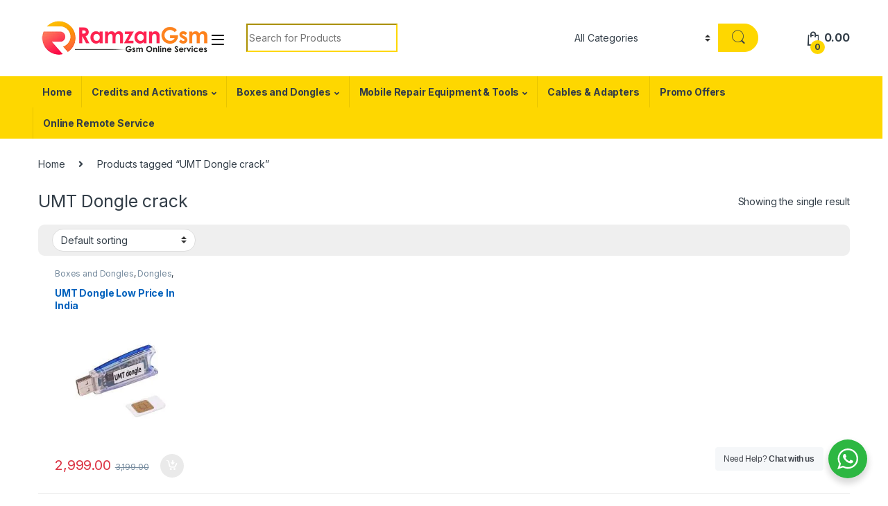

--- FILE ---
content_type: text/html; charset=utf-8
request_url: https://www.google.com/recaptcha/api2/aframe
body_size: 117
content:
<!DOCTYPE HTML><html><head><meta http-equiv="content-type" content="text/html; charset=UTF-8"></head><body><script nonce="og-dC69CdjuNyUXSoHiRFQ">/** Anti-fraud and anti-abuse applications only. See google.com/recaptcha */ try{var clients={'sodar':'https://pagead2.googlesyndication.com/pagead/sodar?'};window.addEventListener("message",function(a){try{if(a.source===window.parent){var b=JSON.parse(a.data);var c=clients[b['id']];if(c){var d=document.createElement('img');d.src=c+b['params']+'&rc='+(localStorage.getItem("rc::a")?sessionStorage.getItem("rc::b"):"");window.document.body.appendChild(d);sessionStorage.setItem("rc::e",parseInt(sessionStorage.getItem("rc::e")||0)+1);localStorage.setItem("rc::h",'1768860615097');}}}catch(b){}});window.parent.postMessage("_grecaptcha_ready", "*");}catch(b){}</script></body></html>